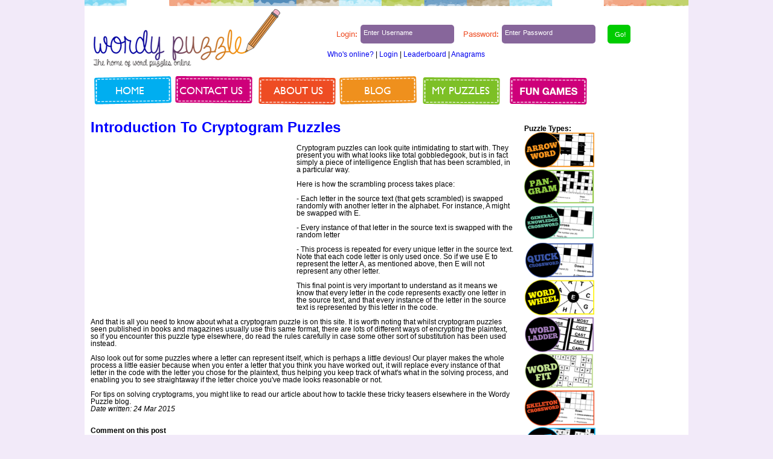

--- FILE ---
content_type: text/html
request_url: http://www.wordypuzzle.com/puzzleblog/introduction-cryptogram-puzzles
body_size: 4043
content:
<!DOCTYPE html>
<!--[if lt IE 7 ]> <html lang="en" class="ie6"> <![endif]-->
<!--[if IE 7 ]> <html lang="en" class="ie7"> <![endif]-->
<!--[if IE 8 ]> <html lang="en" class="ie8"> <![endif]-->
<!--[if IE 9 ]> <html lang="en" class="ie9"> <![endif]-->
<!--[if (gt IE 9)|!(IE)]><!--> <html lang="en"> <!--<![endif]-->
<head>
<meta http-equiv="X-UA-Compatible" content="IE=edge" />
<meta charset="utf-8">
<meta name="viewport" content="width=device-width, initial-scale=1.0">
<title>Introduction To Cryptogram Puzzles</title><meta name="description" content ="Cryptogram puzzles can look quite intimidating to start with. They present you with what looks like total gobbledegook, but is in fact simply a piece of intelligence English that has been scrambled, in a particular way.

Here is how the scrambling..." /><link rel="stylesheet" href="http://www.wordypuzzle.com/css/style.css" />
<!-- Begin Cookie Consent plugin by Silktide - http://silktide.com/cookieconsent -->
<script type="text/javascript">
    window.cookieconsent_options = {"message":"This website uses cookies to ensure you get the best experience on our website","dismiss":"Got it!","learnMore":"More info","link":"http://www.wordypuzzle.com/cookiepolicy.php","theme":"dark-bottom"};
</script>

<script type="text/javascript" 

src="//s3.amazonaws.com/cc.silktide.com/cookieconsent.latest.min.js"></script>
<!-- End Cookie Consent plugin -->

</head>

<body>
<!--Start Wrapper-->
<div id="wrapper">
<div class="inner_wrap">

<div class="top"></div>

<!-- Start logo-->
<div class="logo_section">
<div class="logo"><a href="http://www.wordypuzzle.com/index.php"><img src="http://www.wordypuzzle.com/images/logo.png" alt="" width="330" height="107"></a></div>
<div class="right_side">
<form action="http://www.wordypuzzle.com/login.php" method="POST">
<p>Login:</p>
<input name="userid" type="text" placeholder="Enter Username">
<p>Password:</p>
<input name="userpassword" type="password" placeholder="Enter Password">
<p></p>
<input type="submit" value="Go!" name="submit">
<br><br><br><br>
</form>
<a href='http://www.wordypuzzle.com/whosonline.php'>Who's online?</a> | <a href='http://www.wordypuzzle.com/login.php'>Login</a>
 | <a href='http://www.wordypuzzle.com/leaderboard.php'>Leaderboard</a>
 | <a href='http://www.wordypuzzle.com/anagrams.php'>Anagrams</a>
 </div>

</div>
<!-- End logo-->
<!-- Start menu-->
<div class="menu_section">
<nav>
<ul>
<li><a href="http://www.wordypuzzle.com/index.php">Home</a></li>
<li style="padding:0px 0px 0px 7px;"><a href="http://www.wordypuzzle.com/contactus.php">Contact us</a></li>
<li style="padding:0px 17px 0px 0px;"><a href="http://www.wordypuzzle.com/aboutus.php">About us </a></li>
<li><a href="http://www.wordypuzzle.com/puzzle-blog.php">Blog</a></li>
<li style="padding: 0px 0px 0px 16px;"><a href="http://www.wordypuzzle.com/mypuzzles.php">My Puzzles</a></li>
</ul>
</nav>


<div class="socil">
<ul>
<a href="http://www.wordypuzzle.com/just-for-fun-games.php"><img border="0" style="padding-top:3px" src="http://www.wordypuzzle.com/justforfun.gif"></a>


</ul>
</div>

</div>
<!-- End menu-->

<!-- Start main_area-->
<div class="main_area">


<!-- Start main_area_left-->
<div class="main_area_left">
<h1>Introduction To Cryptogram Puzzles</h1>
<div style="float:left;margin-right:5px;margin-bottom:5px">
<script async src="//pagead2.googlesyndication.com/pagead/js/adsbygoogle.js"></script>
<!-- wordy main blog -->
<ins class="adsbygoogle"
     style="display:inline-block;width:336px;height:280px"
     data-ad-client="ca-pub-1136077408594055"
     data-ad-slot="6830155728"></ins>
<script>
(adsbygoogle = window.adsbygoogle || []).push({});
</script>
</div>

Cryptogram puzzles can look quite intimidating to start with. They present you with what looks like total gobbledegook, but is in fact simply a piece of intelligence English that has been scrambled, in a particular way.<br />
<br />
Here is how the scrambling process takes place:<br />
<br />
- Each letter in the source text (that gets scrambled) is swapped randomly with another letter in the alphabet. For instance, A might be swapped with E.<br />
<br />
- Every instance of that letter in the source text is swapped with the random letter<br />
<br />
- This process is repeated for every unique letter in the source text. Note that each code letter is only used once. So if we use E to represent the letter A, as mentioned above, then E will not represent any other letter.<br />
<br />
This final point is very important to understand as it means we know that every letter in the code represents exactly one letter in the source text, and that every instance of the letter in the source text is represented by this letter in the code.<br />
<br />
And that is all you need to know about what a cryptogram puzzle is on this site. It is worth noting that whilst cryptogram puzzles seen published in books and magazines usually use this same format, there are lots of different ways of encrypting the plaintext, so if you encounter this puzzle type elsewhere, do read the rules carefully in case some other sort of substitution has been used instead.<br />
<br />
Also look out for some puzzles where a letter can represent itself, which is perhaps a little devious! Our player makes the whole process a little easier because when you enter a letter that you think you have worked out, it will replace every instance of that letter in the code with the letter you chose for the plaintext, thus helping you keep track of what's what in the solving process, and enabling you to see straightaway if the letter choice you've made looks reasonable or not.<br />
<br />
For tips on solving cryptograms, you might like to read our article about how to tackle these tricky teasers elsewhere in the Wordy Puzzle blog.<br /><i>Date written: 24 Mar 2015</i><p><br /><br /><b>Comment on this post</b><br /><br />You must be logged in to comment - please <a href='../register.php'>Register</a> or <a href='../login.php'>Login</a><br /><br /><div style='padding:3px;margin:3px;border:1px solid #000;background:#ccffcc'><b>Other Blog Posts You Might Find Interesting...</b>
<br /><br /><p><a style="font-size:150%;font-weight:bold" href="http://www.wordypuzzle.com/puzzleblog/what-is-pangram">What Is A Pangram?</a><br />Most commonly people have not heard of the word pangram. If they have, then they often get it confused with tangram. Although they share the first letter, that is all that there is common between them.

A tangram is something lots of kids do at school...<br /><i>Added: 06 Apr 2015</i></p><br /><p><a style="font-size:150%;font-weight:bold" href="http://www.wordypuzzle.com/puzzleblog/tips-increasing-your-vocabulary">Tips On Increasing Your Vocabulary</a><br />Increasing your vocabulary can be great fun, and certainly it doesn't need to be a chore. If you are interested in building your vocabulary, then chances are that you are interested in words anyway, so learning more will be that rare thing - a truly fun...<br /><i>Added: 15 Mar 2015</i></p><br /><p><a style="font-size:150%;font-weight:bold" href="http://www.wordypuzzle.com/puzzleblog/tips-filling-in-crossword-grid">Tips On Filling In A Crossword Grid</a><br />Writing a crossword is one of those many tasks in life that may seem very easy - until you come to do it! And many don't even think about the grid-filling part, simply the clue writing. Here we look at filling the grid, which must be done before you come...<br /><i>Added: 03 Apr 2015</i></p><br /><p><a style="font-size:150%;font-weight:bold" href="http://www.wordypuzzle.com/puzzleblog/welcome-to-wordy-puzzle">Welcome To Wordy Puzzle</a><br />Welcome to our brand new site, Wordy Puzzle. As the name suggests, this site will be all about word puzzles. If you love words and puzzles, then we hope you'll also love Wordy Puzzle.

We're launching the site with a large range of different word...<br /><i>Added: 13 Mar 2015</i></p><br /><p><a style="font-size:150%;font-weight:bold" href="http://www.wordypuzzle.com/puzzleblog/valid-us-crossword-grid-requirements">What Makes A Valid US Style Crossword Grid?</a><br />All the puzzles on Wordy Puzzle, at the time of writing, use the British style of crossword grid and also spelling. Here we look at what the US style of crossword grid is like.

With US grids, every white square in the grid is checked. The term...<br /><i>Added: 01 May 2015</i></p><br /></div><br /><br /><a href="../puzzle-blog.php">Back to Puzzle Blog</a>
</div>
<!-- end main_area_left-->





<!-- start main_area_left-->

<div class="main_area_right">

<br /><br /><b>Puzzle Types:</b><br />
<a href='http://www.wordypuzzle.com/play-arrowword-online.php'><img src='http://www.wordypuzzle.com/images/arrowword.png' height='59' alt='Arrow word Puzzles'></a><br>
<a href='http://www.wordypuzzle.com/play-pangram-online.php'><img src='http://www.wordypuzzle.com/images/pangram.png' height='59' alt='Pangram Puzzles'></a><br />
<a href='http://www.wordypuzzle.com/play-general-knowledge-crosswords.php'><img src='http://www.wordypuzzle.com/images/gk.png' height='59' alt='General Knowledge Crosswords'></a><br />
<a href='http://www.wordypuzzle.com/play-quick-crosswords.php'><img src='http://www.wordypuzzle.com/images/quick.png' height='59' alt='Quick Crosswords'></a><br />

<a href='http://www.wordypuzzle.com/play-wordwheel-puzzles.php'><img src='http://www.wordypuzzle.com/images/wordwheel.png' height='59' alt='Wordwheels'></a><br />
<a href='http://www.wordypuzzle.com/play-word-ladders.php'><img src='http://www.wordypuzzle.com/images/wordladder.png' height='59' alt='Word Ladders'></a><br />
<a href='http://www.wordypuzzle.com/play-word-fit-online.php'><img src='http://www.wordypuzzle.com/images/wordfit.png' height='59' alt='Word Fit'></a><br />
<a href='http://www.wordypuzzle.com/play-skeleton-crosswords-online.php'><img src='http://www.wordypuzzle.com/images/skeleton.png' height='59' alt='Skeleton Crosswords'></a><br />

<a href='http://www.wordypuzzle.com/play-atoz-puzzles.php'><img src='http://www.wordypuzzle.com/images/azpuzzle.png' height='59' alt='A to Z Puzzles'></a><br />
<a href='http://www.wordypuzzle.com/play-codewords-online.php'><img src='http://www.wordypuzzle.com/images/codeword.png' height='59' alt='Codewords'></a><br />
<a href='http://www.wordypuzzle.com/play-cryptograms-online.php'><img src='http://www.wordypuzzle.com/images/cryptogram.png' height='59' alt='Cryprograms Online'></a><br />
<a href='http://www.wordypuzzle.com/play-everylettercounts.php'><img src='http://www.wordypuzzle.com/images/elc.png' height='59' alt='Every Letter Counts'></a><br />

</div>
<!-- End main_area_right-->




<div class="footer"><p>&copy; Wordy Puzzle 2021 | Puzzle publishers - visit our <a href="http://www.wordypuzzle.com/puzzle-publishers.php" style="text-decoration:underline">Publish Puzzles</a> page. <a href="http://www.clarity-media.co.uk/privacypolicy.php">Privacy Policy</a></p></div>




</div>

<!-- End main_area-->













</div>

</div>



</body>
</html>


--- FILE ---
content_type: text/html; charset=utf-8
request_url: https://www.google.com/recaptcha/api2/aframe
body_size: 269
content:
<!DOCTYPE HTML><html><head><meta http-equiv="content-type" content="text/html; charset=UTF-8"></head><body><script nonce="Wc0G9zG2vWUD6iKSBlBw0w">/** Anti-fraud and anti-abuse applications only. See google.com/recaptcha */ try{var clients={'sodar':'https://pagead2.googlesyndication.com/pagead/sodar?'};window.addEventListener("message",function(a){try{if(a.source===window.parent){var b=JSON.parse(a.data);var c=clients[b['id']];if(c){var d=document.createElement('img');d.src=c+b['params']+'&rc='+(localStorage.getItem("rc::a")?sessionStorage.getItem("rc::b"):"");window.document.body.appendChild(d);sessionStorage.setItem("rc::e",parseInt(sessionStorage.getItem("rc::e")||0)+1);localStorage.setItem("rc::h",'1770034985066');}}}catch(b){}});window.parent.postMessage("_grecaptcha_ready", "*");}catch(b){}</script></body></html>

--- FILE ---
content_type: text/css
request_url: http://www.wordypuzzle.com/css/style.css
body_size: 13199
content:
@font-face {
  font-family: 'Gautami';
  src: url('Gautami.eot?#iefix') format('embedded-opentype'),  url('Gautami.woff') format('woff'), url('Gautami.ttf')  format('truetype'), url('Gautami.svg#Gautami') format('svg');
  font-weight: normal;
  font-style: normal;
}

@font-face {
  font-family: 'GillSansMT';
  src: url('GillSansMT.eot?#iefix') format('embedded-opentype'),  url('GillSansMT.woff') format('woff'), url('GillSansMT.ttf')  format('truetype'), url('GillSansMT.svg#GillSansMT') format('svg');
  font-weight: normal;
  font-style: normal;
}

@font-face {
  font-family: 'LucidaHandwriting-Italic';
  src: url('LucidaHandwriting-Italic.eot?#iefix') format('embedded-opentype'),  url('LucidaHandwriting-Italic.woff') format('woff'), url('LucidaHandwriting-Italic.ttf')  format('truetype'), url('LucidaHandwriting-Italic.svg#LucidaHandwriting-Italic') format('svg');
  font-weight: normal;
  font-style: normal;
}


::-webkit-input-placeholder {color: #fff;}
:-moz-placeholder { color: #fff;}
::-moz-placeholder {    color: #fff;  }
:-ms-input-placeholder {    color: #fff;  }
html, body, div, span, applet, object, iframe, h2, h3, h4, h5, h6, p, blockquote, pre,a, abbr, acronym, address, big, cite, code,del, dfn, em, font, img, ins, kbd, q, s, samp,
small, strike, strong, sub, sup, tt, var,b, u, i, center,dl, dt, dd, ol, ul, li,fieldset, form, label, legend,caption{
margin: 0;	padding: 0;	border: 0;	outline: 0;	font-size: 100%;vertical-align: baseline;	background: transparent;}
body {	line-height: 1;}
ol, ul {list-style: none;}
blockquote, q {	quotes: none;}
blockquote:before, blockquote:after,q:before, q:after {	content: '';content: none;}
:focus {outline: 0;}
ins {text-decoration: none;}
del {	text-decoration: line-through;}
a{ text-decoration:none; color:#blue;}
html, body { font-family: arial; font-size: 12px; color: #000000; background:#f2eaf9;  font-family:Arial, Helvetica, sans-serif }
input, select, textarea { font-family: arial; font-size: 12px; color: #414141; }
html>/**/body  h2,h3,h4,h5,h6 , x:-moz-any-link {font-weight:normal;}

h1 { color:blue;}

.clearfix { clear: both; height: 0px; }

#wrapper{ position: relative; display: block; width: 100%; min-height: 100%;}
.inner_wrap { width:1000px;  margin:0 auto; background:#fff!important; }

.top{ width:1000px; background:url(../images/top_heading.png) no-repeat top; margin:0px 0px 0px 0px; height:11px; }


.logo_section{ width:1000px; float:left; margin:0px 0px 0px 0px; background:#fff!important;  }
.logo{ float:left; margin:0px 0px 0px 0px; width:330px;}

.right_side{ float:right; margin:25px 0px 0px 0px; width:598px;  height:42px; }
/*background:url(../images/login_bg.png) no-repeat;*/
.right_side p{  font-family: 'Gautami'; float: left;text-align:left;padding: 15px 5px 0px 15px;  color:#ee4c23; font-size:14px; font-weight:normal;}
.right_side input[type="text"]{ width:150px; float:left; margin:5px 0px 0px 0px; padding:0px 0px 0px 5px; color:#fff; font-size:12px; border-radius: 5px;-moz-border-radius: 5px;-webkit-border-radius: 5px; height:31px; border:none; background:#87669b;   font-family: 'Gautami'; line-height: 37px;}

.right_side input[type="password"]{ width:150px; float:left; margin:5px 0px 0px 0px; padding:0px 0px 0px 5px; color:#fff; font-size:12px; border-radius: 5px;-moz-border-radius: 5px;-webkit-border-radius: 5px; height:31px; border:none; background:#87669b;   font-family: 'Gautami'; line-height: 37px;}

.right_side input[type="submit"]{ width:38px; float:left; margin:5px 0px 0px 0px; padding:0px 0px 0px 5px; color:#fff; font-size:12px; border-radius: 5px;-moz-border-radius: 5px;-webkit-border-radius: 5px; height:31px; border:none; background:#00cc00;   font-family: 'Gautami'; line-height: 37px;}

.menu_section{ width:1000px; float:left; margin:0px 0px 0px 0px; background:#fff!important;  }

nav{ float:left; margin:5px 0px 0px 15px; background:url(../images/menu_bg.png) no-repeat; width:675px;  }
nav ul { list-style:none; margin:0px 0px 0px 0px; float:left; }
nav ul li{ list-style:none; margin:0px 0px 0px 0px; float:left;  position:relative;   font-family: 'GillSansMT';font-weight:300;}
nav ul li a{ font-size:17px;  text-decoration:none; color:#fff;padding:16px 15px 25px 36px; display:block; text-transform:uppercase;}
nav ul li:last-child{ padding-right:0px; border-right:0px}

.socil{ float:right; margin:0px 0px 0px 0px; width:300px;  }
.socil ul { list-style:none; margin:0px 0px 0px 0px; float:left; }
.socil ul li{ list-style:none; margin:0px 0px 0px 0px; float:left;  position:relative; height: 22px;}
.socil ul li a{ text-decoration:none; color:#fff;padding:0px 0px 25px 0px; display:block; }



.main_area{ width:1000px; float:left; margin:0px 0px 0px 0px; background:#fff!important;}
.main_area_left{ width:700px; float:left; margin:0px 0px 0px 10px;}

.banner{ width:700px; float:left; margin:10px 0px 0px 0px;  border-radius:20px;-moz-border-radius: 20px;-webkit-border-radius: 20px;  border: 1px solid #ffa800; overflow:hidden;}
.banner img{ width:700px; margin:0px 0px 0px 0px; border-radius:20px;-moz-border-radius: 20px;-webkit-border-radius: 20px;}

/*
.jssorb01 div           (normal)
.jssorb01 div:hover     (normal mouseover)
.jssorb01 .av           (active)
.jssorb01 .av:hover     (active mouseover)
.jssorb01 .dn           (mousedown)
*/
.jssorb01 div, .jssorb01 div:hover, .jssorb01 .av
{
filter: alpha(opacity=70);
opacity: .7;
overflow:hidden;
cursor: pointer;
border: #000 1px solid;
}
.jssorb01 div { background-color: gray; }
.jssorb01 div:hover, .jssorb01 .av:hover { background-color: #d3d3d3; }
.jssorb01 .av { background-color: #fff; }
.jssorb01 .dn, .jssorb01 .dn:hover { background-color: #555555; }

.play{ width:700px; float:left; margin:25px 0px 0px 0px; border-radius:20px;-moz-border-radius: 20px;-webkit-border-radius: 20px;  border: 1px solid #ffa800; overflow:hidden;}
.play h1{font-family: 'LucidaHandwriting-Italic'; text-transform:uppercase; float: left;text-align:left;padding: 11px 5px 11px 8px;  color:#000; font-size:13px; font-weight:bold; background:#ffa800; width:100%; }
.play ul { list-style:none; margin:0px 0px 0px 0px; float:left; }
.play ul li{ list-style:none; margin:0px 0px 0px 0px; float:left;  position:relative; width:162px; padding: 0px 11px 0px 0px;}
.play ul li a{ text-decoration:none; color:#fff;padding:10px 10px 10px 10px; display:block; }
.play ul li a img{ width:162px; height:82px; }



.main_area_right{ width:262px; float:right; margin:0px 10px 0px 0px;}

.leader{ width:262px; float:right; margin:8px 0px 0px 0px; border-radius:20px;-moz-border-radius: 20px;-webkit-border-radius: 20px;  border: 1px solid #ffa800; overflow:hidden;}
.leader h1{font-family: 'LucidaHandwriting-Italic'; text-transform:uppercase; float: left;text-align:left;padding: 11px 5px 11px 8px;  color:#000; font-size:13px; font-weight:bold; background:#ffa800; width:262px; margin-bottom:5px; }

.box{ width:246px; float:left; margin:0px 0px 7px 7px; border-radius:5px;-moz-border-radius:5px;-webkit-border-radius:5px;  border: 1px solid #414141; }

.box_left{ width:60px; float:left; margin:5px 0px 0px 0px; height:34px; }
.box_left img{ width:60px; float:left; margin:5px 0px 0px 5px; }
.box_left_img{ width:41px; float:left; margin:2px 0px 0px 17px; height:34px; font-family: 'Gautami'; float: left;text-align:center;padding:11px 5px 0px 0px;  color:#fff; font-size:19px; background:url(../images/blu.png) no-repeat;   }
.box_left_img1{ width:41px; float:left; margin:2px 0px 0px 17px; height:34px; font-family: 'Gautami'; float: left;text-align:center;padding:11px 5px 0px 0px;  color:#fff; font-size:19px; background:url(../images/red.png) no-repeat;   }

.box_left_img2{ width:41px; float:left; margin:2px 0px 0px 17px; height:34px; font-family: 'Gautami'; float: left;text-align:center;padding:11px 5px 0px 0px;  color:#fff; font-size:19px; background:url(../images/grey.png) no-repeat;   }



.box_right{ width:165px; float:right; margin:10px 0px 0px 0px; }
.box_right h2{font-family: 'Gautami'; float: left;text-align:left;padding:0px 5px 0px 0px;  color:#ffa800; font-size:15px; text-transform:uppercase;}
.box_right h2 a{ color:#ffa800;}
.box_right p{font-family: 'Gautami'; float: left;text-align:left;padding:3px 5px 0px 0px;  color:#000; font-size:12px;}
.box_right p a{color:#000;}
.box_right h3{font-family: 'Gautami'; text-align:right;padding:0px 5px 0px 0px;  color:#ffa800; font-size:11px;text-transform:uppercase;}
.box_right h3 a{ color:#ffa800;}



.box1{ width:124px; float:left; margin:0px 0px 10px 3px; border-radius:5px;-moz-border-radius:5px;-webkit-border-radius:5px;  border: 1px solid #414141; }

.box_left1{ width:30px; float:left; margin:5px 0px 0px 0px; height:23px; }
.box_left1 img{ width:30px; float:left; margin:0px 0px 0px 3px; }

.box_left_img3{ width:25px; float:left; margin:2px 0px 0px 8px; height:23px; font-family: 'Gautami'; float: left;text-align:center;padding:11px 5px 0px 0px;  color:#fff; font-size:13px; background:url(../images/blu1.png) no-repeat;   }
.box_left_img4{ width:25px;float:left; margin:2px 0px 0px 8px; height:23px; font-family: 'Gautami'; float: left;text-align:center;padding:11px 5px 0px 0px;  color:#fff; font-size:13px; background:url(../images/red1.png) no-repeat;   }

.box_right1{ width:90px; float:right; margin:10px 0px 0px 0px; }
.box_right1 h2{font-family: 'Gautami'; float: left;text-align:left;padding:0px 5px 0px 0px;  color:#ffa800; font-size:12px; text-transform:uppercase;}
.box_right1 h2 a{ color:#ffa800;}
.box_right1 p{font-family: 'Gautami'; float: left;text-align:left;padding:3px 5px 0px 0px;  color:#000; font-size:9px;}
.box_right1 p a{color:#000;}
.box_right1 h3{font-family: 'Gautami'; text-align:center;padding:0px 5px 0px 0px;  color:#ffa800; font-size:10px;text-transform:uppercase;}
.box_right1 h3 a{ color:#ffa800;}



.blog_section{ width:1000px; float:left; margin:0px 0px 0px 0px; background:#fff!important;}


.blog{ width:440px; float:left; margin:8px 0px 0px 10px; border-radius:20px;-moz-border-radius: 20px;-webkit-border-radius: 20px;  border: 1px solid #ffa800; overflow:hidden;}
.blog h1{font-family: 'LucidaHandwriting-Italic'; text-transform:uppercase; float: left;text-align:left;padding: 11px 5px 11px 8px;  color:#000; font-size:13px; font-weight:bold; background:#ffa800; width:440px; margin-bottom:5px; }



.blog_penal{ width:440; float:left; margin:0px 0px 0px 0px;}

.blog_penal_left{ width:62px; float:left; margin:0px 0px 0px 0px;}
.blog_penal_left img{ width:62px; margin:0px 0px 0px 10px;}
.date{ width:62px; float:left; margin:10px 0px 0px 10px; text-align:center;}
.date h3{font-family: 'Gautami'; text-align:center;padding:0px 5px 0px 0px;  color:#ffa800; font-size:14px; text-transform:uppercase;}
.date p{font-family: 'Gautami'; text-align:center;padding:0px 5px 0px 0px;  color:#000; font-size:13px; font-weight:bold; }


.blog_penal_right{ width:360px; float:left; margin:4px 0px 0px 17px;}
.blog_penal_right h2{font-family: 'Gautami'; float: left;text-align:left;padding:0px 5px 0px 0px;  color:#0c0799; font-size:17px; text-transform:uppercase;}
.blog_penal_right h2 a{  color:#0c0799; font-size:17px;}
.blog_penal_right p{font-family: 'Gautami'; float: left;text-align: justify;padding:3px 5px 0px 0px;  color:#848484; font-size:14px; line-height:18px;}
.blog_penal_right p span{font-family: 'Gautami';text-align: justify;padding:3px 5px 0px 0px;  color:#0c0799; font-size:14px;}



.today_puzzle{ width:240px; float:left; margin:8px 0px 0px 18px; border-radius:20px;-moz-border-radius: 20px;-webkit-border-radius: 20px;  border: 1px solid #ffa800; overflow:hidden;}
.today_puzzle h1{font-family: 'LucidaHandwriting-Italic'; text-transform:uppercase; float: left;text-align:left;padding: 11px 5px 11px 8px;  color:#000; font-size:13px; font-weight:bold; background:#ffa800; width:240px; margin-bottom:5px; }
.today_puzzle_mg{ width:230px; float:left; margin:0px 0px 27px 5px; height:68px;}
.today_puzzle_mg a{ background:#f82e00; color:#fff; text-transform:uppercase; border-radius:20px;-moz-border-radius: 20px;-webkit-border-radius: 20px;  border: 1px solid #7a1700;font-family: 'Gautami'; font-size:12px; padding: 11px 10px 5px 10px; margin: 17px 0px 0px 0px;float: right; font-weight:bold;}



.twwiter{ width:264px; float:left; margin: 8px 0px 0px 13px; border-radius:20px;-moz-border-radius: 20px;-webkit-border-radius: 20px;  border: 1px solid #ffa800; overflow:hidden;}
.twwiter h1{font-family: 'LucidaHandwriting-Italic'; text-transform:uppercase; float: left;text-align:left;padding: 11px 5px 11px 8px;  color:#000; font-size:13px; font-weight:bold; background:#ffa800; width:264px; }
.twwiter img{ margin:0px 0px 0px 0px; padding: 8px 0px 0px 10px;}
.twwiter a{ background:#f82e00; color:#fff; text-transform:uppercase; border-radius:20px;-moz-border-radius: 20px;-webkit-border-radius: 20px;  border: 1px solid #7a1700;font-family: 'Gautami'; font-size:14px; padding:11px 10px 5px 10px; margin:11px 0px 10px 11px;float: left;}


.footer{ width:1000px; float:left; margin:0px 0px 0px 0px; background:#fff!important;}
.footer p{font-family: 'Gautami';text-align: center;padding:30px 5px 30px 0px;  color:#0000a1; font-size:15px; line-height:18px; };








